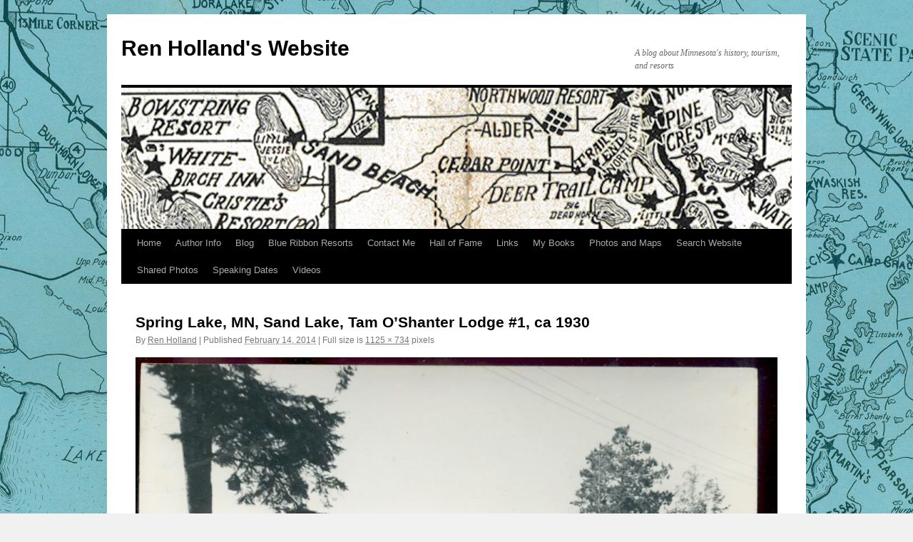

--- FILE ---
content_type: text/html; charset=UTF-8
request_url: https://blog.renholland.com/spring-lake-mn-sand-lake-tam-oshanter-lodge-1-ca-1930/
body_size: 12395
content:
<!DOCTYPE html>
<html dir="ltr" lang="en-US" prefix="og: https://ogp.me/ns#">
<head>
<meta charset="UTF-8" />
<title>
Spring Lake, MN, Sand Lake, Tam O’Shanter Lodge #1, ca 1930 | Ren Holland's WebsiteRen Holland&#039;s Website	</title>
<link rel="profile" href="https://gmpg.org/xfn/11" />
<link rel="stylesheet" type="text/css" media="all" href="https://blog.renholland.com/wp-content/themes/twentyten/style.css?ver=20251202" />
<link rel="pingback" href="https://blog.renholland.com/xmlrpc.php">

		<!-- All in One SEO 4.9.3 - aioseo.com -->
	<meta name="description" content="Spring Lake, MN, Sand Lake, Tam O&#039;Shanter Lodge #1, ca 1930" />
	<meta name="robots" content="max-image-preview:large" />
	<meta name="author" content="Ren Holland"/>
	<link rel="canonical" href="https://blog.renholland.com/spring-lake-mn-sand-lake-tam-oshanter-lodge-1-ca-1930/" />
	<meta name="generator" content="All in One SEO (AIOSEO) 4.9.3" />
		<meta property="og:locale" content="en_US" />
		<meta property="og:site_name" content="Ren Holland&#039;s Website | A blog about Minnesota&#039;s history, tourism, and resorts" />
		<meta property="og:type" content="article" />
		<meta property="og:title" content="Spring Lake, MN, Sand Lake, Tam O’Shanter Lodge #1, ca 1930 | Ren Holland&#039;s Website" />
		<meta property="og:url" content="https://blog.renholland.com/spring-lake-mn-sand-lake-tam-oshanter-lodge-1-ca-1930/" />
		<meta property="article:published_time" content="2014-02-14T22:12:30+00:00" />
		<meta property="article:modified_time" content="2014-02-14T22:12:30+00:00" />
		<meta name="twitter:card" content="summary" />
		<meta name="twitter:title" content="Spring Lake, MN, Sand Lake, Tam O’Shanter Lodge #1, ca 1930 | Ren Holland&#039;s Website" />
		<script type="application/ld+json" class="aioseo-schema">
			{"@context":"https:\/\/schema.org","@graph":[{"@type":"BreadcrumbList","@id":"https:\/\/blog.renholland.com\/spring-lake-mn-sand-lake-tam-oshanter-lodge-1-ca-1930\/#breadcrumblist","itemListElement":[{"@type":"ListItem","@id":"https:\/\/blog.renholland.com#listItem","position":1,"name":"Home","item":"https:\/\/blog.renholland.com","nextItem":{"@type":"ListItem","@id":"https:\/\/blog.renholland.com\/spring-lake-mn-sand-lake-tam-oshanter-lodge-1-ca-1930\/#listItem","name":"Spring Lake, MN, Sand Lake, Tam O&#8217;Shanter Lodge #1, ca 1930"}},{"@type":"ListItem","@id":"https:\/\/blog.renholland.com\/spring-lake-mn-sand-lake-tam-oshanter-lodge-1-ca-1930\/#listItem","position":2,"name":"Spring Lake, MN, Sand Lake, Tam O&#8217;Shanter Lodge #1, ca 1930","previousItem":{"@type":"ListItem","@id":"https:\/\/blog.renholland.com#listItem","name":"Home"}}]},{"@type":"ItemPage","@id":"https:\/\/blog.renholland.com\/spring-lake-mn-sand-lake-tam-oshanter-lodge-1-ca-1930\/#itempage","url":"https:\/\/blog.renholland.com\/spring-lake-mn-sand-lake-tam-oshanter-lodge-1-ca-1930\/","name":"Spring Lake, MN, Sand Lake, Tam O\u2019Shanter Lodge #1, ca 1930 | Ren Holland's Website","description":"Spring Lake, MN, Sand Lake, Tam O'Shanter Lodge #1, ca 1930","inLanguage":"en-US","isPartOf":{"@id":"https:\/\/blog.renholland.com\/#website"},"breadcrumb":{"@id":"https:\/\/blog.renholland.com\/spring-lake-mn-sand-lake-tam-oshanter-lodge-1-ca-1930\/#breadcrumblist"},"author":{"@id":"https:\/\/blog.renholland.com\/author\/itasca1\/#author"},"creator":{"@id":"https:\/\/blog.renholland.com\/author\/itasca1\/#author"},"datePublished":"2014-02-14T16:12:30-06:00","dateModified":"2014-02-14T16:12:30-06:00"},{"@type":"Organization","@id":"https:\/\/blog.renholland.com\/#organization","name":"Ren Holland's Website","description":"A blog about Minnesota's history, tourism, and resorts","url":"https:\/\/blog.renholland.com\/"},{"@type":"Person","@id":"https:\/\/blog.renholland.com\/author\/itasca1\/#author","url":"https:\/\/blog.renholland.com\/author\/itasca1\/","name":"Ren Holland","image":{"@type":"ImageObject","@id":"https:\/\/blog.renholland.com\/spring-lake-mn-sand-lake-tam-oshanter-lodge-1-ca-1930\/#authorImage","url":"https:\/\/secure.gravatar.com\/avatar\/9eed97aaceb827609bf9a9f039a8627b4a8f25faa9a41c82f297bdaa644c645e?s=96&d=blank&r=g","width":96,"height":96,"caption":"Ren Holland"}},{"@type":"WebSite","@id":"https:\/\/blog.renholland.com\/#website","url":"https:\/\/blog.renholland.com\/","name":"Ren Holland's Website","description":"A blog about Minnesota's history, tourism, and resorts","inLanguage":"en-US","publisher":{"@id":"https:\/\/blog.renholland.com\/#organization"}}]}
		</script>
		<!-- All in One SEO -->

<link rel='dns-prefetch' href='//stats.wp.com' />
<link rel='dns-prefetch' href='//v0.wordpress.com' />
<link rel="alternate" type="application/rss+xml" title="Ren Holland&#039;s Website &raquo; Feed" href="https://blog.renholland.com/feed/" />
<link rel="alternate" type="application/rss+xml" title="Ren Holland&#039;s Website &raquo; Comments Feed" href="https://blog.renholland.com/comments/feed/" />
<link rel="alternate" type="application/rss+xml" title="Ren Holland&#039;s Website &raquo; Spring Lake, MN, Sand Lake, Tam O&#8217;Shanter Lodge #1, ca 1930 Comments Feed" href="https://blog.renholland.com/feed/?attachment_id=3269" />
<link rel="alternate" title="oEmbed (JSON)" type="application/json+oembed" href="https://blog.renholland.com/wp-json/oembed/1.0/embed?url=https%3A%2F%2Fblog.renholland.com%2Fspring-lake-mn-sand-lake-tam-oshanter-lodge-1-ca-1930%2F" />
<link rel="alternate" title="oEmbed (XML)" type="text/xml+oembed" href="https://blog.renholland.com/wp-json/oembed/1.0/embed?url=https%3A%2F%2Fblog.renholland.com%2Fspring-lake-mn-sand-lake-tam-oshanter-lodge-1-ca-1930%2F&#038;format=xml" />
<style id='wp-img-auto-sizes-contain-inline-css' type='text/css'>
img:is([sizes=auto i],[sizes^="auto," i]){contain-intrinsic-size:3000px 1500px}
/*# sourceURL=wp-img-auto-sizes-contain-inline-css */
</style>
<link rel='stylesheet' id='wgs2-css' href='https://blog.renholland.com/wp-content/plugins/wp-google-search/wgs2.css?ver=6.9' type='text/css' media='all' />
<style id='wp-emoji-styles-inline-css' type='text/css'>

	img.wp-smiley, img.emoji {
		display: inline !important;
		border: none !important;
		box-shadow: none !important;
		height: 1em !important;
		width: 1em !important;
		margin: 0 0.07em !important;
		vertical-align: -0.1em !important;
		background: none !important;
		padding: 0 !important;
	}
/*# sourceURL=wp-emoji-styles-inline-css */
</style>
<link rel='stylesheet' id='wp-block-library-css' href='https://blog.renholland.com/wp-includes/css/dist/block-library/style.min.css?ver=6.9' type='text/css' media='all' />
<style id='global-styles-inline-css' type='text/css'>
:root{--wp--preset--aspect-ratio--square: 1;--wp--preset--aspect-ratio--4-3: 4/3;--wp--preset--aspect-ratio--3-4: 3/4;--wp--preset--aspect-ratio--3-2: 3/2;--wp--preset--aspect-ratio--2-3: 2/3;--wp--preset--aspect-ratio--16-9: 16/9;--wp--preset--aspect-ratio--9-16: 9/16;--wp--preset--color--black: #000;--wp--preset--color--cyan-bluish-gray: #abb8c3;--wp--preset--color--white: #fff;--wp--preset--color--pale-pink: #f78da7;--wp--preset--color--vivid-red: #cf2e2e;--wp--preset--color--luminous-vivid-orange: #ff6900;--wp--preset--color--luminous-vivid-amber: #fcb900;--wp--preset--color--light-green-cyan: #7bdcb5;--wp--preset--color--vivid-green-cyan: #00d084;--wp--preset--color--pale-cyan-blue: #8ed1fc;--wp--preset--color--vivid-cyan-blue: #0693e3;--wp--preset--color--vivid-purple: #9b51e0;--wp--preset--color--blue: #0066cc;--wp--preset--color--medium-gray: #666;--wp--preset--color--light-gray: #f1f1f1;--wp--preset--gradient--vivid-cyan-blue-to-vivid-purple: linear-gradient(135deg,rgb(6,147,227) 0%,rgb(155,81,224) 100%);--wp--preset--gradient--light-green-cyan-to-vivid-green-cyan: linear-gradient(135deg,rgb(122,220,180) 0%,rgb(0,208,130) 100%);--wp--preset--gradient--luminous-vivid-amber-to-luminous-vivid-orange: linear-gradient(135deg,rgb(252,185,0) 0%,rgb(255,105,0) 100%);--wp--preset--gradient--luminous-vivid-orange-to-vivid-red: linear-gradient(135deg,rgb(255,105,0) 0%,rgb(207,46,46) 100%);--wp--preset--gradient--very-light-gray-to-cyan-bluish-gray: linear-gradient(135deg,rgb(238,238,238) 0%,rgb(169,184,195) 100%);--wp--preset--gradient--cool-to-warm-spectrum: linear-gradient(135deg,rgb(74,234,220) 0%,rgb(151,120,209) 20%,rgb(207,42,186) 40%,rgb(238,44,130) 60%,rgb(251,105,98) 80%,rgb(254,248,76) 100%);--wp--preset--gradient--blush-light-purple: linear-gradient(135deg,rgb(255,206,236) 0%,rgb(152,150,240) 100%);--wp--preset--gradient--blush-bordeaux: linear-gradient(135deg,rgb(254,205,165) 0%,rgb(254,45,45) 50%,rgb(107,0,62) 100%);--wp--preset--gradient--luminous-dusk: linear-gradient(135deg,rgb(255,203,112) 0%,rgb(199,81,192) 50%,rgb(65,88,208) 100%);--wp--preset--gradient--pale-ocean: linear-gradient(135deg,rgb(255,245,203) 0%,rgb(182,227,212) 50%,rgb(51,167,181) 100%);--wp--preset--gradient--electric-grass: linear-gradient(135deg,rgb(202,248,128) 0%,rgb(113,206,126) 100%);--wp--preset--gradient--midnight: linear-gradient(135deg,rgb(2,3,129) 0%,rgb(40,116,252) 100%);--wp--preset--font-size--small: 13px;--wp--preset--font-size--medium: 20px;--wp--preset--font-size--large: 36px;--wp--preset--font-size--x-large: 42px;--wp--preset--spacing--20: 0.44rem;--wp--preset--spacing--30: 0.67rem;--wp--preset--spacing--40: 1rem;--wp--preset--spacing--50: 1.5rem;--wp--preset--spacing--60: 2.25rem;--wp--preset--spacing--70: 3.38rem;--wp--preset--spacing--80: 5.06rem;--wp--preset--shadow--natural: 6px 6px 9px rgba(0, 0, 0, 0.2);--wp--preset--shadow--deep: 12px 12px 50px rgba(0, 0, 0, 0.4);--wp--preset--shadow--sharp: 6px 6px 0px rgba(0, 0, 0, 0.2);--wp--preset--shadow--outlined: 6px 6px 0px -3px rgb(255, 255, 255), 6px 6px rgb(0, 0, 0);--wp--preset--shadow--crisp: 6px 6px 0px rgb(0, 0, 0);}:where(.is-layout-flex){gap: 0.5em;}:where(.is-layout-grid){gap: 0.5em;}body .is-layout-flex{display: flex;}.is-layout-flex{flex-wrap: wrap;align-items: center;}.is-layout-flex > :is(*, div){margin: 0;}body .is-layout-grid{display: grid;}.is-layout-grid > :is(*, div){margin: 0;}:where(.wp-block-columns.is-layout-flex){gap: 2em;}:where(.wp-block-columns.is-layout-grid){gap: 2em;}:where(.wp-block-post-template.is-layout-flex){gap: 1.25em;}:where(.wp-block-post-template.is-layout-grid){gap: 1.25em;}.has-black-color{color: var(--wp--preset--color--black) !important;}.has-cyan-bluish-gray-color{color: var(--wp--preset--color--cyan-bluish-gray) !important;}.has-white-color{color: var(--wp--preset--color--white) !important;}.has-pale-pink-color{color: var(--wp--preset--color--pale-pink) !important;}.has-vivid-red-color{color: var(--wp--preset--color--vivid-red) !important;}.has-luminous-vivid-orange-color{color: var(--wp--preset--color--luminous-vivid-orange) !important;}.has-luminous-vivid-amber-color{color: var(--wp--preset--color--luminous-vivid-amber) !important;}.has-light-green-cyan-color{color: var(--wp--preset--color--light-green-cyan) !important;}.has-vivid-green-cyan-color{color: var(--wp--preset--color--vivid-green-cyan) !important;}.has-pale-cyan-blue-color{color: var(--wp--preset--color--pale-cyan-blue) !important;}.has-vivid-cyan-blue-color{color: var(--wp--preset--color--vivid-cyan-blue) !important;}.has-vivid-purple-color{color: var(--wp--preset--color--vivid-purple) !important;}.has-black-background-color{background-color: var(--wp--preset--color--black) !important;}.has-cyan-bluish-gray-background-color{background-color: var(--wp--preset--color--cyan-bluish-gray) !important;}.has-white-background-color{background-color: var(--wp--preset--color--white) !important;}.has-pale-pink-background-color{background-color: var(--wp--preset--color--pale-pink) !important;}.has-vivid-red-background-color{background-color: var(--wp--preset--color--vivid-red) !important;}.has-luminous-vivid-orange-background-color{background-color: var(--wp--preset--color--luminous-vivid-orange) !important;}.has-luminous-vivid-amber-background-color{background-color: var(--wp--preset--color--luminous-vivid-amber) !important;}.has-light-green-cyan-background-color{background-color: var(--wp--preset--color--light-green-cyan) !important;}.has-vivid-green-cyan-background-color{background-color: var(--wp--preset--color--vivid-green-cyan) !important;}.has-pale-cyan-blue-background-color{background-color: var(--wp--preset--color--pale-cyan-blue) !important;}.has-vivid-cyan-blue-background-color{background-color: var(--wp--preset--color--vivid-cyan-blue) !important;}.has-vivid-purple-background-color{background-color: var(--wp--preset--color--vivid-purple) !important;}.has-black-border-color{border-color: var(--wp--preset--color--black) !important;}.has-cyan-bluish-gray-border-color{border-color: var(--wp--preset--color--cyan-bluish-gray) !important;}.has-white-border-color{border-color: var(--wp--preset--color--white) !important;}.has-pale-pink-border-color{border-color: var(--wp--preset--color--pale-pink) !important;}.has-vivid-red-border-color{border-color: var(--wp--preset--color--vivid-red) !important;}.has-luminous-vivid-orange-border-color{border-color: var(--wp--preset--color--luminous-vivid-orange) !important;}.has-luminous-vivid-amber-border-color{border-color: var(--wp--preset--color--luminous-vivid-amber) !important;}.has-light-green-cyan-border-color{border-color: var(--wp--preset--color--light-green-cyan) !important;}.has-vivid-green-cyan-border-color{border-color: var(--wp--preset--color--vivid-green-cyan) !important;}.has-pale-cyan-blue-border-color{border-color: var(--wp--preset--color--pale-cyan-blue) !important;}.has-vivid-cyan-blue-border-color{border-color: var(--wp--preset--color--vivid-cyan-blue) !important;}.has-vivid-purple-border-color{border-color: var(--wp--preset--color--vivid-purple) !important;}.has-vivid-cyan-blue-to-vivid-purple-gradient-background{background: var(--wp--preset--gradient--vivid-cyan-blue-to-vivid-purple) !important;}.has-light-green-cyan-to-vivid-green-cyan-gradient-background{background: var(--wp--preset--gradient--light-green-cyan-to-vivid-green-cyan) !important;}.has-luminous-vivid-amber-to-luminous-vivid-orange-gradient-background{background: var(--wp--preset--gradient--luminous-vivid-amber-to-luminous-vivid-orange) !important;}.has-luminous-vivid-orange-to-vivid-red-gradient-background{background: var(--wp--preset--gradient--luminous-vivid-orange-to-vivid-red) !important;}.has-very-light-gray-to-cyan-bluish-gray-gradient-background{background: var(--wp--preset--gradient--very-light-gray-to-cyan-bluish-gray) !important;}.has-cool-to-warm-spectrum-gradient-background{background: var(--wp--preset--gradient--cool-to-warm-spectrum) !important;}.has-blush-light-purple-gradient-background{background: var(--wp--preset--gradient--blush-light-purple) !important;}.has-blush-bordeaux-gradient-background{background: var(--wp--preset--gradient--blush-bordeaux) !important;}.has-luminous-dusk-gradient-background{background: var(--wp--preset--gradient--luminous-dusk) !important;}.has-pale-ocean-gradient-background{background: var(--wp--preset--gradient--pale-ocean) !important;}.has-electric-grass-gradient-background{background: var(--wp--preset--gradient--electric-grass) !important;}.has-midnight-gradient-background{background: var(--wp--preset--gradient--midnight) !important;}.has-small-font-size{font-size: var(--wp--preset--font-size--small) !important;}.has-medium-font-size{font-size: var(--wp--preset--font-size--medium) !important;}.has-large-font-size{font-size: var(--wp--preset--font-size--large) !important;}.has-x-large-font-size{font-size: var(--wp--preset--font-size--x-large) !important;}
/*# sourceURL=global-styles-inline-css */
</style>

<style id='classic-theme-styles-inline-css' type='text/css'>
/*! This file is auto-generated */
.wp-block-button__link{color:#fff;background-color:#32373c;border-radius:9999px;box-shadow:none;text-decoration:none;padding:calc(.667em + 2px) calc(1.333em + 2px);font-size:1.125em}.wp-block-file__button{background:#32373c;color:#fff;text-decoration:none}
/*# sourceURL=/wp-includes/css/classic-themes.min.css */
</style>
<link rel='stylesheet' id='mc4wp-form-themes-css' href='https://blog.renholland.com/wp-content/plugins/mailchimp-for-wp/assets/css/form-themes.css?ver=4.11.1' type='text/css' media='all' />
<link rel='stylesheet' id='twentyten-block-style-css' href='https://blog.renholland.com/wp-content/themes/twentyten/blocks.css?ver=20250220' type='text/css' media='all' />
<link rel='stylesheet' id='__EPYT__style-css' href='https://blog.renholland.com/wp-content/plugins/youtube-embed-plus/styles/ytprefs.min.css?ver=14.2.4' type='text/css' media='all' />
<style id='__EPYT__style-inline-css' type='text/css'>

                .epyt-gallery-thumb {
                        width: 33.333%;
                }
                
/*# sourceURL=__EPYT__style-inline-css */
</style>
<link rel='stylesheet' id='sharedaddy-css' href='https://blog.renholland.com/wp-content/plugins/jetpack/modules/sharedaddy/sharing.css?ver=15.4' type='text/css' media='all' />
<link rel='stylesheet' id='social-logos-css' href='https://blog.renholland.com/wp-content/plugins/jetpack/_inc/social-logos/social-logos.min.css?ver=15.4' type='text/css' media='all' />
<script type="text/javascript" src="https://blog.renholland.com/wp-includes/js/jquery/jquery.min.js?ver=3.7.1" id="jquery-core-js"></script>
<script type="text/javascript" src="https://blog.renholland.com/wp-includes/js/jquery/jquery-migrate.min.js?ver=3.4.1" id="jquery-migrate-js"></script>
<script type="text/javascript" id="__ytprefs__-js-extra">
/* <![CDATA[ */
var _EPYT_ = {"ajaxurl":"https://blog.renholland.com/wp-admin/admin-ajax.php","security":"684660b1b2","gallery_scrolloffset":"20","eppathtoscripts":"https://blog.renholland.com/wp-content/plugins/youtube-embed-plus/scripts/","eppath":"https://blog.renholland.com/wp-content/plugins/youtube-embed-plus/","epresponsiveselector":"[\"iframe.__youtube_prefs__\",\"iframe[src*='youtube.com']\",\"iframe[src*='youtube-nocookie.com']\",\"iframe[data-ep-src*='youtube.com']\",\"iframe[data-ep-src*='youtube-nocookie.com']\",\"iframe[data-ep-gallerysrc*='youtube.com']\"]","epdovol":"1","version":"14.2.4","evselector":"iframe.__youtube_prefs__[src], iframe[src*=\"youtube.com/embed/\"], iframe[src*=\"youtube-nocookie.com/embed/\"]","ajax_compat":"","maxres_facade":"eager","ytapi_load":"light","pause_others":"","stopMobileBuffer":"1","facade_mode":"","not_live_on_channel":""};
//# sourceURL=__ytprefs__-js-extra
/* ]]> */
</script>
<script type="text/javascript" src="https://blog.renholland.com/wp-content/plugins/youtube-embed-plus/scripts/ytprefs.min.js?ver=14.2.4" id="__ytprefs__-js"></script>
<link rel="https://api.w.org/" href="https://blog.renholland.com/wp-json/" /><link rel="alternate" title="JSON" type="application/json" href="https://blog.renholland.com/wp-json/wp/v2/media/3269" /><link rel="EditURI" type="application/rsd+xml" title="RSD" href="https://blog.renholland.com/xmlrpc.php?rsd" />
<meta name="generator" content="WordPress 6.9" />
<link rel='shortlink' href='https://wp.me/a3KbaI-QJ' />
<script type="text/javascript">
(function(url){
	if(/(?:Chrome\/26\.0\.1410\.63 Safari\/537\.31|WordfenceTestMonBot)/.test(navigator.userAgent)){ return; }
	var addEvent = function(evt, handler) {
		if (window.addEventListener) {
			document.addEventListener(evt, handler, false);
		} else if (window.attachEvent) {
			document.attachEvent('on' + evt, handler);
		}
	};
	var removeEvent = function(evt, handler) {
		if (window.removeEventListener) {
			document.removeEventListener(evt, handler, false);
		} else if (window.detachEvent) {
			document.detachEvent('on' + evt, handler);
		}
	};
	var evts = 'contextmenu dblclick drag dragend dragenter dragleave dragover dragstart drop keydown keypress keyup mousedown mousemove mouseout mouseover mouseup mousewheel scroll'.split(' ');
	var logHuman = function() {
		if (window.wfLogHumanRan) { return; }
		window.wfLogHumanRan = true;
		var wfscr = document.createElement('script');
		wfscr.type = 'text/javascript';
		wfscr.async = true;
		wfscr.src = url + '&r=' + Math.random();
		(document.getElementsByTagName('head')[0]||document.getElementsByTagName('body')[0]).appendChild(wfscr);
		for (var i = 0; i < evts.length; i++) {
			removeEvent(evts[i], logHuman);
		}
	};
	for (var i = 0; i < evts.length; i++) {
		addEvent(evts[i], logHuman);
	}
})('//blog.renholland.com/?wordfence_lh=1&hid=BEFBD02D45E25798633FB21084D3165A');
</script>	<style>img#wpstats{display:none}</style>
		
        <script type="text/javascript">
            var jQueryMigrateHelperHasSentDowngrade = false;

			window.onerror = function( msg, url, line, col, error ) {
				// Break out early, do not processing if a downgrade reqeust was already sent.
				if ( jQueryMigrateHelperHasSentDowngrade ) {
					return true;
                }

				var xhr = new XMLHttpRequest();
				var nonce = '780d8eb88f';
				var jQueryFunctions = [
					'andSelf',
					'browser',
					'live',
					'boxModel',
					'support.boxModel',
					'size',
					'swap',
					'clean',
					'sub',
                ];
				var match_pattern = /\)\.(.+?) is not a function/;
                var erroredFunction = msg.match( match_pattern );

                // If there was no matching functions, do not try to downgrade.
                if ( null === erroredFunction || typeof erroredFunction !== 'object' || typeof erroredFunction[1] === "undefined" || -1 === jQueryFunctions.indexOf( erroredFunction[1] ) ) {
                    return true;
                }

                // Set that we've now attempted a downgrade request.
                jQueryMigrateHelperHasSentDowngrade = true;

				xhr.open( 'POST', 'https://blog.renholland.com/wp-admin/admin-ajax.php' );
				xhr.setRequestHeader( 'Content-Type', 'application/x-www-form-urlencoded' );
				xhr.onload = function () {
					var response,
                        reload = false;

					if ( 200 === xhr.status ) {
                        try {
                        	response = JSON.parse( xhr.response );

                        	reload = response.data.reload;
                        } catch ( e ) {
                        	reload = false;
                        }
                    }

					// Automatically reload the page if a deprecation caused an automatic downgrade, ensure visitors get the best possible experience.
					if ( reload ) {
						location.reload();
                    }
				};

				xhr.send( encodeURI( 'action=jquery-migrate-downgrade-version&_wpnonce=' + nonce ) );

				// Suppress error alerts in older browsers
				return true;
			}
        </script>

		<style type="text/css" id="custom-background-css">
body.custom-background { background-image: url("https://blog.renholland.com/wp-content/uploads/2012/02/Website-background4.jpg"); background-position: center top; background-size: auto; background-repeat: repeat-y; background-attachment: scroll; }
</style>
	</head>

<body class="attachment wp-singular attachment-template-default single single-attachment postid-3269 attachmentid-3269 attachment-jpeg custom-background wp-theme-twentyten">
<div id="wrapper" class="hfeed">
		<a href="#content" class="screen-reader-text skip-link">Skip to content</a>
	<div id="header">
		<div id="masthead">
			<div id="branding" role="banner">
									<div id="site-title">
						<span>
							<a href="https://blog.renholland.com/" rel="home" >Ren Holland&#039;s Website</a>
						</span>
					</div>
										<div id="site-description">A blog about Minnesota&#039;s history, tourism, and resorts</div>
					<img src="https://blog.renholland.com/wp-content/uploads/2013/09/Map-542M-1-cropped.jpg" width="940" height="198" alt="Ren Holland&#039;s Website" srcset="https://blog.renholland.com/wp-content/uploads/2013/09/Map-542M-1-cropped.jpg 940w, https://blog.renholland.com/wp-content/uploads/2013/09/Map-542M-1-cropped-300x63.jpg 300w" sizes="(max-width: 940px) 100vw, 940px" decoding="async" fetchpriority="high" />			</div><!-- #branding -->

			<div id="access" role="navigation">
				<div class="menu"><ul>
<li ><a href="https://blog.renholland.com/">Home</a></li><li class="page_item page-item-28"><a href="https://blog.renholland.com/author-info/">Author Info</a></li>
<li class="page_item page-item-43"><a href="https://blog.renholland.com/blog/">Blog</a></li>
<li class="page_item page-item-1874"><a href="https://blog.renholland.com/classic-blue-ribbon-resort-definition/">Blue Ribbon Resorts</a></li>
<li class="page_item page-item-26"><a href="https://blog.renholland.com/your-resort-stories/">Contact Me</a></li>
<li class="page_item page-item-2211"><a href="https://blog.renholland.com/hall-of-fame/">Hall of Fame</a></li>
<li class="page_item page-item-30"><a href="https://blog.renholland.com/links/">Links</a></li>
<li class="page_item page-item-182 page_item_has_children"><a href="https://blog.renholland.com/my-books/">My Books</a>
<ul class='children'>
	<li class="page_item page-item-20"><a href="https://blog.renholland.com/my-books/early-resorts-of-minnesota/">EARLY RESORTS OF MINNESOTA</a></li>
	<li class="page_item page-item-22"><a href="https://blog.renholland.com/my-books/edge-of-itasca/">EDGE OF ITASCA</a></li>
</ul>
</li>
<li class="page_item page-item-69 page_item_has_children"><a href="https://blog.renholland.com/book-photos/">Photos and Maps</a>
<ul class='children'>
	<li class="page_item page-item-3847"><a href="https://blog.renholland.com/book-photos/brainerd-lakes-area-maps/">Brainerd Lakes Area Maps</a></li>
	<li class="page_item page-item-152"><a href="https://blog.renholland.com/book-photos/early-resorts-of-minnesota-maps/">EARLY RESORTS OF MINNESOTA Maps</a></li>
	<li class="page_item page-item-150"><a href="https://blog.renholland.com/book-photos/early-resorts-of-minnesota-photos/">EARLY RESORTS OF MINNESOTA Photos</a></li>
	<li class="page_item page-item-154"><a href="https://blog.renholland.com/book-photos/edge-of-itasca-photos/">EDGE OF ITASCA Photos</a></li>
</ul>
</li>
<li class="page_item page-item-4804"><a href="https://blog.renholland.com/search-website/">Search Website</a></li>
<li class="page_item page-item-135 page_item_has_children"><a href="https://blog.renholland.com/your-resort-stories-2/">Shared Photos</a>
<ul class='children'>
	<li class="page_item page-item-5047"><a href="https://blog.renholland.com/your-resort-stories-2/assorted-donated-photos/">Assorted Photos &#038; Stories</a></li>
	<li class="page_item page-item-4922"><a href="https://blog.renholland.com/your-resort-stories-2/big-whitefish-bay-resort/">Big Whitefish Bay Resort</a></li>
	<li class="page_item page-item-2652"><a href="https://blog.renholland.com/your-resort-stories-2/postcards-donated-by-steve-muckala/">Clearwater County area</a></li>
	<li class="page_item page-item-4135"><a href="https://blog.renholland.com/your-resort-stories-2/steve-briggs-donated-postcards/">Clearwater Lake area</a></li>
	<li class="page_item page-item-3997"><a href="https://blog.renholland.com/your-resort-stories-2/jeff-limps-donated-images/">Ely area</a></li>
	<li class="page_item page-item-5086"><a href="https://blog.renholland.com/your-resort-stories-2/lake-itasca-area-photos/">Lake Itasca area logging photos</a></li>
	<li class="page_item page-item-4229"><a href="https://blog.renholland.com/your-resort-stories-2/kurt-browns-postcards/">Leech Lake collection #1</a></li>
	<li class="page_item page-item-5195"><a href="https://blog.renholland.com/your-resort-stories-2/leech-lake-collection-2/">Leech Lake collection #2 (Glengarry Resort)</a></li>
	<li class="page_item page-item-3926"><a href="https://blog.renholland.com/your-resort-stories-2/pam-cates-history-and-images-of-limmers-resort/">Limmer&#8217;s Resort</a></li>
	<li class="page_item page-item-1959"><a href="https://blog.renholland.com/your-resort-stories-2/postcards-donated-by-rick-wolfe/">Minnesota collection #1</a></li>
	<li class="page_item page-item-3721"><a href="https://blog.renholland.com/your-resort-stories-2/postcard-images-donated-by-lyell-henry/">Minnesota collection #2</a></li>
	<li class="page_item page-item-3461"><a href="https://blog.renholland.com/your-resort-stories-2/postcard-images-donated-by-darryl-hensel/">Park Rapids area</a></li>
	<li class="page_item page-item-4534"><a href="https://blog.renholland.com/your-resort-stories-2/shakopee-area-health-spas/">Shakopee area health spas</a></li>
</ul>
</li>
<li class="page_item page-item-5360"><a href="https://blog.renholland.com/speaking-dates/">Speaking Dates</a></li>
<li class="page_item page-item-1146"><a href="https://blog.renholland.com/videos/">Videos</a></li>
</ul></div>
			</div><!-- #access -->
		</div><!-- #masthead -->
	</div><!-- #header -->

	<div id="main">

		<div id="container" class="single-attachment">
			<div id="content" role="main">

			

				
					<div id="post-3269" class="post-3269 attachment type-attachment status-inherit hentry">
					<h2 class="entry-title">Spring Lake, MN, Sand Lake, Tam O&#8217;Shanter Lodge #1, ca 1930</h2>

					<div class="entry-meta">
						<span class="meta-prep meta-prep-author">By</span> <span class="author vcard"><a class="url fn n" href="https://blog.renholland.com/author/itasca1/" title="View all posts by Ren Holland" rel="author">Ren Holland</a></span>							<span class="meta-sep">|</span>
							<span class="meta-prep meta-prep-entry-date">Published</span> <span class="entry-date"><abbr class="published" title="4:12 pm">February 14, 2014</abbr></span> <span class="meta-sep">|</span> Full size is <a href="https://blog.renholland.com/wp-content/uploads/2014/02/Spring-Lake-MN-Sand-Lake-Tam-OShanter-Lodge-1-ca-1930.jpg" title="Link to full-size image">1125 &times; 734</a> pixels													</div><!-- .entry-meta -->

						<div class="entry-content">
						<div class="entry-attachment">
								<p class="attachment"><a href="https://blog.renholland.com/spring-lake-mn-sand-lake-tam-oshanter-lodge-2-ca-1940/" title="Spring Lake, MN, Sand Lake, Tam O&#8217;Shanter Lodge #1, ca 1930" rel="attachment">
							<img width="900" height="587" src="https://blog.renholland.com/wp-content/uploads/2014/02/Spring-Lake-MN-Sand-Lake-Tam-OShanter-Lodge-1-ca-1930.jpg" class="attachment-900x900 size-900x900" alt="" decoding="async" srcset="https://blog.renholland.com/wp-content/uploads/2014/02/Spring-Lake-MN-Sand-Lake-Tam-OShanter-Lodge-1-ca-1930.jpg 1125w, https://blog.renholland.com/wp-content/uploads/2014/02/Spring-Lake-MN-Sand-Lake-Tam-OShanter-Lodge-1-ca-1930-300x195.jpg 300w, https://blog.renholland.com/wp-content/uploads/2014/02/Spring-Lake-MN-Sand-Lake-Tam-OShanter-Lodge-1-ca-1930-1024x668.jpg 1024w" sizes="(max-width: 900px) 100vw, 900px" />							</a></p>

							<div id="nav-below" class="navigation">
							<div class="nav-previous"><a href='https://blog.renholland.com/spring-lake-mn-sand-lake-island-view-lodge-3-ca-1950/'>Spring Lake, MN, Sand Lake, Island View Lodge #3, ca 1950</a></div>
							<div class="nav-next"><a href='https://blog.renholland.com/spring-lake-mn-sand-lake-tam-oshanter-lodge-2-ca-1940/'>Spring Lake, MN, Sand Lake, Tam O'Shanter Lodge #2, ca 1940</a></div>
						</div><!-- #nav-below -->
								</div><!-- .entry-attachment -->
						<div class="entry-caption">
						</div>

		<p>Spring Lake, MN, Sand Lake, Tam O&#8217;Shanter Lodge #1, ca 1930</p>
<div class="sharedaddy sd-sharing-enabled"><div class="robots-nocontent sd-block sd-social sd-social-icon-text sd-sharing"><h3 class="sd-title">Share this:</h3><div class="sd-content"><ul><li class="share-facebook"><a rel="nofollow noopener noreferrer"
				data-shared="sharing-facebook-3269"
				class="share-facebook sd-button share-icon"
				href="https://blog.renholland.com/spring-lake-mn-sand-lake-tam-oshanter-lodge-1-ca-1930/?share=facebook"
				target="_blank"
				aria-labelledby="sharing-facebook-3269"
				>
				<span id="sharing-facebook-3269" hidden>Click to share on Facebook (Opens in new window)</span>
				<span>Facebook</span>
			</a></li><li class="share-twitter"><a rel="nofollow noopener noreferrer"
				data-shared="sharing-twitter-3269"
				class="share-twitter sd-button share-icon"
				href="https://blog.renholland.com/spring-lake-mn-sand-lake-tam-oshanter-lodge-1-ca-1930/?share=twitter"
				target="_blank"
				aria-labelledby="sharing-twitter-3269"
				>
				<span id="sharing-twitter-3269" hidden>Click to share on X (Opens in new window)</span>
				<span>X</span>
			</a></li><li class="share-tumblr"><a rel="nofollow noopener noreferrer"
				data-shared="sharing-tumblr-3269"
				class="share-tumblr sd-button share-icon"
				href="https://blog.renholland.com/spring-lake-mn-sand-lake-tam-oshanter-lodge-1-ca-1930/?share=tumblr"
				target="_blank"
				aria-labelledby="sharing-tumblr-3269"
				>
				<span id="sharing-tumblr-3269" hidden>Click to share on Tumblr (Opens in new window)</span>
				<span>Tumblr</span>
			</a></li><li class="share-reddit"><a rel="nofollow noopener noreferrer"
				data-shared="sharing-reddit-3269"
				class="share-reddit sd-button share-icon"
				href="https://blog.renholland.com/spring-lake-mn-sand-lake-tam-oshanter-lodge-1-ca-1930/?share=reddit"
				target="_blank"
				aria-labelledby="sharing-reddit-3269"
				>
				<span id="sharing-reddit-3269" hidden>Click to share on Reddit (Opens in new window)</span>
				<span>Reddit</span>
			</a></li><li class="share-pinterest"><a rel="nofollow noopener noreferrer"
				data-shared="sharing-pinterest-3269"
				class="share-pinterest sd-button share-icon"
				href="https://blog.renholland.com/spring-lake-mn-sand-lake-tam-oshanter-lodge-1-ca-1930/?share=pinterest"
				target="_blank"
				aria-labelledby="sharing-pinterest-3269"
				>
				<span id="sharing-pinterest-3269" hidden>Click to share on Pinterest (Opens in new window)</span>
				<span>Pinterest</span>
			</a></li><li class="share-end"></li></ul></div></div></div>		
					</div><!-- .entry-content -->

					<div class="entry-utility">
						Bookmark the <a href="https://blog.renholland.com/spring-lake-mn-sand-lake-tam-oshanter-lodge-1-ca-1930/" title="Permalink to Spring Lake, MN, Sand Lake, Tam O&#8217;Shanter Lodge #1, ca 1930" rel="bookmark">permalink</a>.											</div><!-- .entry-utility -->
				</div><!-- #post-3269 -->

		
			<div id="comments">



	<div id="respond" class="comment-respond">
		<h3 id="reply-title" class="comment-reply-title">Leave a Reply <small><a rel="nofollow" id="cancel-comment-reply-link" href="/spring-lake-mn-sand-lake-tam-oshanter-lodge-1-ca-1930/#respond" style="display:none;">Cancel reply</a></small></h3><form action="https://blog.renholland.com/wp-comments-post.php" method="post" id="commentform" class="comment-form"><p class="comment-notes"><span id="email-notes">Your email address will not be published.</span> <span class="required-field-message">Required fields are marked <span class="required">*</span></span></p><p class="comment-form-comment"><label for="comment">Comment <span class="required">*</span></label> <textarea id="comment" name="comment" cols="45" rows="8" maxlength="65525" required="required"></textarea></p><p class="comment-form-author"><label for="author">Name <span class="required">*</span></label> <input id="author" name="author" type="text" value="" size="30" maxlength="245" autocomplete="name" required="required" /></p>
<p class="comment-form-email"><label for="email">Email <span class="required">*</span></label> <input id="email" name="email" type="text" value="" size="30" maxlength="100" aria-describedby="email-notes" autocomplete="email" required="required" /></p>
<p class="comment-form-url"><label for="url">Website</label> <input id="url" name="url" type="text" value="" size="30" maxlength="200" autocomplete="url" /></p>
<p class="form-submit"><input name="submit" type="submit" id="submit" class="submit" value="Post Comment" /> <input type='hidden' name='comment_post_ID' value='3269' id='comment_post_ID' />
<input type='hidden' name='comment_parent' id='comment_parent' value='0' />
</p><p style="display: none;"><input type="hidden" id="akismet_comment_nonce" name="akismet_comment_nonce" value="a65e00129e" /></p><p style="display: none !important;" class="akismet-fields-container" data-prefix="ak_"><label>&#916;<textarea name="ak_hp_textarea" cols="45" rows="8" maxlength="100"></textarea></label><input type="hidden" id="ak_js_1" name="ak_js" value="4"/><script>document.getElementById( "ak_js_1" ).setAttribute( "value", ( new Date() ).getTime() );</script></p></form>	</div><!-- #respond -->
	
</div><!-- #comments -->


			</div><!-- #content -->
		</div><!-- #container -->

	</div><!-- #main -->

	<div id="footer" role="contentinfo">
		<div id="colophon">



			<div id="site-info">
				<a href="https://blog.renholland.com/" rel="home">
					Ren Holland&#039;s Website				</a>
							</div><!-- #site-info -->

			<div id="site-generator">
								<a href="https://wordpress.org/" class="imprint" title="Semantic Personal Publishing Platform">
					Proudly powered by WordPress.				</a>
			</div><!-- #site-generator -->

		</div><!-- #colophon -->
	</div><!-- #footer -->

</div><!-- #wrapper -->

<script type="speculationrules">
{"prefetch":[{"source":"document","where":{"and":[{"href_matches":"/*"},{"not":{"href_matches":["/wp-*.php","/wp-admin/*","/wp-content/uploads/*","/wp-content/*","/wp-content/plugins/*","/wp-content/themes/twentyten/*","/*\\?(.+)"]}},{"not":{"selector_matches":"a[rel~=\"nofollow\"]"}},{"not":{"selector_matches":".no-prefetch, .no-prefetch a"}}]},"eagerness":"conservative"}]}
</script>

	<script type="text/javascript">
		window.WPCOM_sharing_counts = {"https://blog.renholland.com/spring-lake-mn-sand-lake-tam-oshanter-lodge-1-ca-1930/":3269};
	</script>
						<script type="text/javascript" id="google_cse_v2-js-extra">
/* <![CDATA[ */
var scriptParams = {"google_search_engine_id":"002508234459445537078:hqvzjimxofi"};
//# sourceURL=google_cse_v2-js-extra
/* ]]> */
</script>
<script type="text/javascript" src="https://blog.renholland.com/wp-content/plugins/wp-google-search/assets/js/google_cse_v2.js?ver=1" id="google_cse_v2-js"></script>
<script type="text/javascript" src="https://blog.renholland.com/wp-includes/js/comment-reply.min.js?ver=6.9" id="comment-reply-js" async="async" data-wp-strategy="async" fetchpriority="low"></script>
<script type="text/javascript" src="https://blog.renholland.com/wp-content/plugins/youtube-embed-plus/scripts/fitvids.min.js?ver=14.2.4" id="__ytprefsfitvids__-js"></script>
<script type="text/javascript" id="jetpack-stats-js-before">
/* <![CDATA[ */
_stq = window._stq || [];
_stq.push([ "view", {"v":"ext","blog":"55335044","post":"3269","tz":"-6","srv":"blog.renholland.com","j":"1:15.4"} ]);
_stq.push([ "clickTrackerInit", "55335044", "3269" ]);
//# sourceURL=jetpack-stats-js-before
/* ]]> */
</script>
<script type="text/javascript" src="https://stats.wp.com/e-202605.js" id="jetpack-stats-js" defer="defer" data-wp-strategy="defer"></script>
<script defer type="text/javascript" src="https://blog.renholland.com/wp-content/plugins/akismet/_inc/akismet-frontend.js?ver=1762967125" id="akismet-frontend-js"></script>
<script type="text/javascript" id="sharing-js-js-extra">
/* <![CDATA[ */
var sharing_js_options = {"lang":"en","counts":"1","is_stats_active":"1"};
//# sourceURL=sharing-js-js-extra
/* ]]> */
</script>
<script type="text/javascript" src="https://blog.renholland.com/wp-content/plugins/jetpack/_inc/build/sharedaddy/sharing.min.js?ver=15.4" id="sharing-js-js"></script>
<script type="text/javascript" id="sharing-js-js-after">
/* <![CDATA[ */
var windowOpen;
			( function () {
				function matches( el, sel ) {
					return !! (
						el.matches && el.matches( sel ) ||
						el.msMatchesSelector && el.msMatchesSelector( sel )
					);
				}

				document.body.addEventListener( 'click', function ( event ) {
					if ( ! event.target ) {
						return;
					}

					var el;
					if ( matches( event.target, 'a.share-facebook' ) ) {
						el = event.target;
					} else if ( event.target.parentNode && matches( event.target.parentNode, 'a.share-facebook' ) ) {
						el = event.target.parentNode;
					}

					if ( el ) {
						event.preventDefault();

						// If there's another sharing window open, close it.
						if ( typeof windowOpen !== 'undefined' ) {
							windowOpen.close();
						}
						windowOpen = window.open( el.getAttribute( 'href' ), 'wpcomfacebook', 'menubar=1,resizable=1,width=600,height=400' );
						return false;
					}
				} );
			} )();
var windowOpen;
			( function () {
				function matches( el, sel ) {
					return !! (
						el.matches && el.matches( sel ) ||
						el.msMatchesSelector && el.msMatchesSelector( sel )
					);
				}

				document.body.addEventListener( 'click', function ( event ) {
					if ( ! event.target ) {
						return;
					}

					var el;
					if ( matches( event.target, 'a.share-twitter' ) ) {
						el = event.target;
					} else if ( event.target.parentNode && matches( event.target.parentNode, 'a.share-twitter' ) ) {
						el = event.target.parentNode;
					}

					if ( el ) {
						event.preventDefault();

						// If there's another sharing window open, close it.
						if ( typeof windowOpen !== 'undefined' ) {
							windowOpen.close();
						}
						windowOpen = window.open( el.getAttribute( 'href' ), 'wpcomtwitter', 'menubar=1,resizable=1,width=600,height=350' );
						return false;
					}
				} );
			} )();
var windowOpen;
			( function () {
				function matches( el, sel ) {
					return !! (
						el.matches && el.matches( sel ) ||
						el.msMatchesSelector && el.msMatchesSelector( sel )
					);
				}

				document.body.addEventListener( 'click', function ( event ) {
					if ( ! event.target ) {
						return;
					}

					var el;
					if ( matches( event.target, 'a.share-tumblr' ) ) {
						el = event.target;
					} else if ( event.target.parentNode && matches( event.target.parentNode, 'a.share-tumblr' ) ) {
						el = event.target.parentNode;
					}

					if ( el ) {
						event.preventDefault();

						// If there's another sharing window open, close it.
						if ( typeof windowOpen !== 'undefined' ) {
							windowOpen.close();
						}
						windowOpen = window.open( el.getAttribute( 'href' ), 'wpcomtumblr', 'menubar=1,resizable=1,width=450,height=450' );
						return false;
					}
				} );
			} )();
//# sourceURL=sharing-js-js-after
/* ]]> */
</script>
<script id="wp-emoji-settings" type="application/json">
{"baseUrl":"https://s.w.org/images/core/emoji/17.0.2/72x72/","ext":".png","svgUrl":"https://s.w.org/images/core/emoji/17.0.2/svg/","svgExt":".svg","source":{"concatemoji":"https://blog.renholland.com/wp-includes/js/wp-emoji-release.min.js?ver=6.9"}}
</script>
<script type="module">
/* <![CDATA[ */
/*! This file is auto-generated */
const a=JSON.parse(document.getElementById("wp-emoji-settings").textContent),o=(window._wpemojiSettings=a,"wpEmojiSettingsSupports"),s=["flag","emoji"];function i(e){try{var t={supportTests:e,timestamp:(new Date).valueOf()};sessionStorage.setItem(o,JSON.stringify(t))}catch(e){}}function c(e,t,n){e.clearRect(0,0,e.canvas.width,e.canvas.height),e.fillText(t,0,0);t=new Uint32Array(e.getImageData(0,0,e.canvas.width,e.canvas.height).data);e.clearRect(0,0,e.canvas.width,e.canvas.height),e.fillText(n,0,0);const a=new Uint32Array(e.getImageData(0,0,e.canvas.width,e.canvas.height).data);return t.every((e,t)=>e===a[t])}function p(e,t){e.clearRect(0,0,e.canvas.width,e.canvas.height),e.fillText(t,0,0);var n=e.getImageData(16,16,1,1);for(let e=0;e<n.data.length;e++)if(0!==n.data[e])return!1;return!0}function u(e,t,n,a){switch(t){case"flag":return n(e,"\ud83c\udff3\ufe0f\u200d\u26a7\ufe0f","\ud83c\udff3\ufe0f\u200b\u26a7\ufe0f")?!1:!n(e,"\ud83c\udde8\ud83c\uddf6","\ud83c\udde8\u200b\ud83c\uddf6")&&!n(e,"\ud83c\udff4\udb40\udc67\udb40\udc62\udb40\udc65\udb40\udc6e\udb40\udc67\udb40\udc7f","\ud83c\udff4\u200b\udb40\udc67\u200b\udb40\udc62\u200b\udb40\udc65\u200b\udb40\udc6e\u200b\udb40\udc67\u200b\udb40\udc7f");case"emoji":return!a(e,"\ud83e\u1fac8")}return!1}function f(e,t,n,a){let r;const o=(r="undefined"!=typeof WorkerGlobalScope&&self instanceof WorkerGlobalScope?new OffscreenCanvas(300,150):document.createElement("canvas")).getContext("2d",{willReadFrequently:!0}),s=(o.textBaseline="top",o.font="600 32px Arial",{});return e.forEach(e=>{s[e]=t(o,e,n,a)}),s}function r(e){var t=document.createElement("script");t.src=e,t.defer=!0,document.head.appendChild(t)}a.supports={everything:!0,everythingExceptFlag:!0},new Promise(t=>{let n=function(){try{var e=JSON.parse(sessionStorage.getItem(o));if("object"==typeof e&&"number"==typeof e.timestamp&&(new Date).valueOf()<e.timestamp+604800&&"object"==typeof e.supportTests)return e.supportTests}catch(e){}return null}();if(!n){if("undefined"!=typeof Worker&&"undefined"!=typeof OffscreenCanvas&&"undefined"!=typeof URL&&URL.createObjectURL&&"undefined"!=typeof Blob)try{var e="postMessage("+f.toString()+"("+[JSON.stringify(s),u.toString(),c.toString(),p.toString()].join(",")+"));",a=new Blob([e],{type:"text/javascript"});const r=new Worker(URL.createObjectURL(a),{name:"wpTestEmojiSupports"});return void(r.onmessage=e=>{i(n=e.data),r.terminate(),t(n)})}catch(e){}i(n=f(s,u,c,p))}t(n)}).then(e=>{for(const n in e)a.supports[n]=e[n],a.supports.everything=a.supports.everything&&a.supports[n],"flag"!==n&&(a.supports.everythingExceptFlag=a.supports.everythingExceptFlag&&a.supports[n]);var t;a.supports.everythingExceptFlag=a.supports.everythingExceptFlag&&!a.supports.flag,a.supports.everything||((t=a.source||{}).concatemoji?r(t.concatemoji):t.wpemoji&&t.twemoji&&(r(t.twemoji),r(t.wpemoji)))});
//# sourceURL=https://blog.renholland.com/wp-includes/js/wp-emoji-loader.min.js
/* ]]> */
</script>
</body>
</html>
